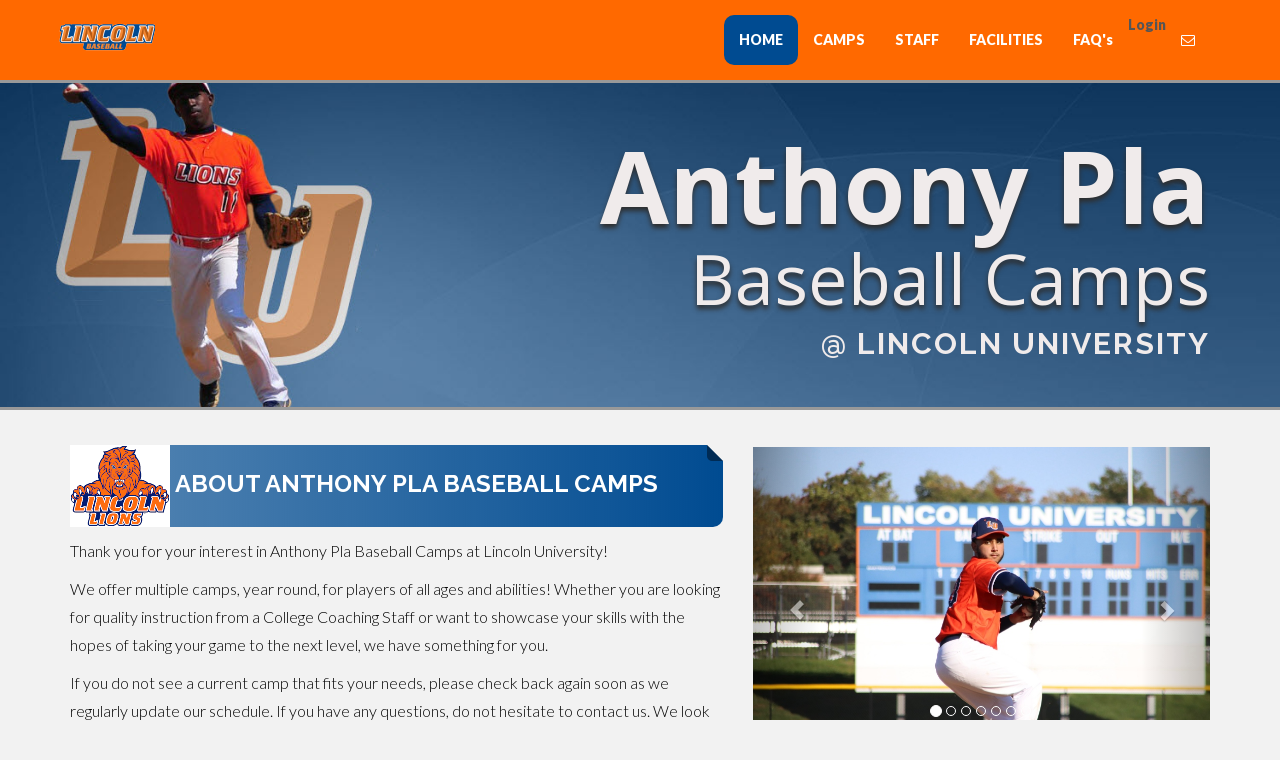

--- FILE ---
content_type: text/html; charset=UTF-8
request_url: https://lulionsbaseballcamps.com/
body_size: 4666
content:
<!DOCTYPE html>
<html lang="en">
  <head>
	<meta http-equiv="Content-Type" content="text/html; charset=UTF-8"/>
    <meta http-equiv="X-UA-Compatible" content="IE=edge">
    <meta name="viewport" content="width=device-width, initial-scale=1.0">
    <meta name="description" content="Lions Baseball Camps at Lincoln University">
    <meta name="keywords" content="Lincoln University, College Baseball, Baseball Camp, Lions, Anthony Pla">
    <meta name="author" content="Ready Set Register">
    <link rel="shortcut icon" >
    <title>Lincoln University Baseball Camps</title>
	<link rel="canonical" href="https://lulionsbaseballcamps.com" />
    <!-- Bootstrap core CSS -->
    <link href="assets/css/bootstrap.css" rel="stylesheet">
    <link href="assets/css/font-awesome.min.css" rel="stylesheet">
    <!-- Custom styles for this template -->
    <link href="assets/css/main.css" rel="stylesheet">
    <link href="//fonts.googleapis.com/css?family=Open+Sans:400,700" rel="stylesheet" type="text/css">
    <!-- HTML5 shim and Respond.js IE8 support of HTML5 elements and media queries -->
    <!--[if lt IE 9]>
      <script src="https://oss.maxcdn.com/libs/html5shiv/3.7.0/html5shiv.js"></script>
      <script src="https://oss.maxcdn.com/libs/respond.js/1.3.0/respond.min.js"></script>
    <![endif]-->
  <style>
    .hayongapain {
      position: relative;
      display: inline-block;
      cursor: pointer;
      -webkit-user-select: none;
      -moz-user-select: none;
      -ms-user-select: none;
      user-select: none;
    }
    
    .hayongapain .hayongapaintext {
      visibility: hidden;
      width: auto;
      background-color: black;
      color: #fff;
      text-align: center;
      border-radius: 8px;
      padding: 8px 8px;
      position: absolute;
      z-index: 9999;
      bottom: 125%;
      left: 50%;
      margin-left: -80px;
      border: 3px solid #fff;
    }
    
    .hayongapain .hayongapaintext a {
      text-decoration:none;
      color:whitesmoke;
    }
    
    .hayongapain .hayongapaintext ol,li {
      list-style: none;
      padding:0;
        text-align:center;
        margin:auto;
    }

    .ngintipyaaa{margin:auto}
    
    
    .hayongapain .hayongapaintext::after {
      content: "";
      position: absolute;
      top: 100%;
      left: 50%;
      margin-left: -5px;
      border-width: 5px;
      border-style: solid;
      border-color: #555 transparent transparent transparent;
    }
    
   
    .hayongapain .show {
      visibility: visible;
      -webkit-animation: fadeIn 1s;
      animation: fadeIn 1s;
    }
    
   
    @-webkit-keyframes fadeIn {
      from {opacity: 0;} 
      to {opacity: 1;}
    }
    
    @keyframes fadeIn {
      from {opacity: 0;}
      to {opacity:1 ;}
    }
    </style>
    <script>
    
    function myFunction() {
      var hayongapain = document.getElementById("ourpartnerlist");
      hayongapain.classList.toggle("show");
    }
    function myFunction2() {
      var hayongapain = document.getElementById("supportedbylist");
      hayongapain.classList.toggle("show");
    }
    </script>
</head>
  <body>
    <!--Navbar-->    <!-- Fixed navbar -->
    <div class="navbar navbar-inverse navbar-fixed-top">
      <div class="container">
        <div class="navbar-header">
          <button type="button" class="navbar-toggle" data-toggle="collapse" data-target=".navbar-collapse">
            <span class="icon-bar"></span>
            <span class="icon-bar"></span>
            <span class="icon-bar"></span>
          </button>
          <a class="navbar-brand logo" href="#">Lincoln University Baseball Camps</a>
        </div>
        <div class="navbar-collapse collapse">
          <ul class="nav navbar-nav navbar-right">
            <li class="active"><a href="index_php.html">HOME</a></li>
            <li><a href="camps.html">CAMPS</a></li>
            <li><a href="staff.html">STAFF</a></li>
            <li><a href="facilities.html">FACILITIES</a></li>
            <li><a href="faq.html">FAQ's</a></li>
            <li>Login</li>
            <li><a data-toggle="modal" data-target="#myModal" href="#myModal"><i class="fa fa-envelope-o"></i></a></li>
          </ul>
        </div>
      </div>
    </div><!--End Navbar-->
  <!-- HEADER SECTION -->
	<div id="headerwrap">
		<div class="container">
			<div class="row">
				<div class="col-lg-12 ">
				<h1><b>Anthony Pla</b><br> Baseball Camps</h1>
				<h2>@ Lincoln University</h2>
				</div>
			</div>
		</div>
	</div>
  <!-- WHITE SECTION -->
	<div class="container w">
		<div class="row">
			<div class="col-md-7">
				<h3><a href="#"><img src="assets/img/logo1.png" alt=""></a> ABOUT ANTHONY PLA BASEBALL CAMPS</h3>
				<p>Thank you for your interest in Anthony Pla Baseball Camps at Lincoln University!</p>
        <p>We offer multiple camps, year round, for players of all ages and abilities! Whether you are looking for quality instruction from a College Coaching Staff or want to showcase your skills with the hopes of taking your game to the next level, we have something for you.</p>
        <p>If you do not see a current camp that fits your needs, please check back again soon as we regularly update our schedule. If you have any questions, do not hesitate to contact us. We look forward to seeing you out on the field!</p>
			</div>
			<br>
			<div class="col-md-5">
				<div id="carousel-example-generic" class="carousel slide" data-ride="carousel">
          <!-- Indicators -->
          <ol class="carousel-indicators">
            <li data-target="#carousel-example-generic" data-slide-to="0" class="active"></li>
            <li data-target="#carousel-example-generic" data-slide-to="1"></li>
            <li data-target="#carousel-example-generic" data-slide-to="2"></li>
            <li data-target="#carousel-example-generic" data-slide-to="3"></li>
            <li data-target="#carousel-example-generic" data-slide-to="4"></li>
            <li data-target="#carousel-example-generic" data-slide-to="5"></li>
            <li data-target="#carousel-example-generic" data-slide-to="6"></li>
            </ol>
          <!-- Wrapper for slides -->
          <div class="carousel-inner">
            <div class="item active">
              <img class="img-responsive" src="assets/img/slide01.jpg" alt="...">
            </div>
            <div class="item">
              <img src="assets/img/slide02.jpg" alt="...">
            </div>
            <div class="item">
              <img src="assets/img/slide03.jpg" alt="...">
            </div>
            <div class="item">
              <img src="assets/img/slide4a.jpg" alt="...">
            </div>
            <div class="item">
              <img src="assets/img/slide05.jpg" alt="...">
            </div>
            <div class="item">
              <img src="assets/img/slide06.jpg" alt="...">
            </div>
            <div class="item">
              <img src="assets/img/slide07.jpg" alt="...">
            </div>
          </div>
          <!-- Controls -->
          <a class="left carousel-control" href="#carousel-example-generic" role="button" data-slide="prev">
              <span class="glyphicon glyphicon-chevron-left"></span>
          </a>
          <a class="right carousel-control" href="#carousel-example-generic" role="button" data-slide="next">
            <span class="glyphicon glyphicon-chevron-right"></span>
          </a>
        </div>
			</div>
		</div>
		<br>
		<br>
	</div>
	<!-- LIGHT GREY SECTION -->
	<div id="lg">
		<div class="container">
			<div class="row">
        <div class="col-md-4">
        <a href="#" class="thumbnail">
              <img class="img-responsive" src="assets/img/quote.jpg" alt="...">
            </a>
        </div>
        <div class="col-md-8">
				<h3><a href="#"><img src="assets/img/logo1.png" alt=""></a> WHAT THEY'RE SAYING</h3>
					<div class="testimonial">
  					<!--<script language="JavaScript">
              var Quotation=new Array() 
                  Quotation[0] = "<blockquote>I just wanted to thank you for such a great experience you gave the boys on Monday and Tuesday. We have been to a few Prospect camps and must say that this was one of the finest.  It was so refreshing to see your staff encouraging all the boys to be their best.  The welcoming, high fives, instruction from all the coaches to make it a learning situation, and expectations for them to be men sets a good example of a fine program you are bringing to Wichita State.  It is so good to see relationships being built and not just looking for the most talent.  My son commented that is was so neat to have a coach that believes in character not just talent.  It makes you want to work hard and be a part of the team he is trying to build.  I believe that you will have a great year ahead of you and look forward to supporting the Shockers!</blockquote>";
                  Quotation[1] = "<blockquote>I just wanted to thank you for a really great camp this weekend! I had loads of fun! I loved how all the coaches had so much passion. I am very interested in WSU. Again thank you for a great weekend!</blockquote>";
                  Quotation[2] = "<blockquote>Thank you for an outstanding day, I learned so much while getting to show my baseball skills at the 1 day camp.  My teammates and I really enjoyed getting to interact with all the Wichita State Coaches.  Great Energy and Great Fun, I will be coming back for sure.</blockquote>";
              var Q = Quotation.length;
              var whichQuotation=Math.round(Math.random()*(Q-1));
              function showQuotation(){document.write(Quotation[whichQuotation]);}
              showQuotation();
            </script>-->
				  </div>
				</div>
			</div>
		</div>
	</div>
	<!--Navbar-->	<!-- FOOTER -->
	<div id="f">
		<div class="container">
			<div class="row centered">
				<!--<a href="https://twitter.com/benueagles" target="blank"><i class="fa fa-twitter"></i></a><a href="https://www.facebook.com/BenUEagles" target="blank"><i class="fa fa-facebook"></i></a>-->
        <p>Powered By: <img src="assets/img/RSR.png" alt="..."></p>
			</div>
		</div>
	</div><!--End Navbar-->
  <!--Navbar-->	<!-- MODAL FOR CONTACT -->
	<!-- Modal -->
	<div class="modal fade" id="myModal" tabindex="-1" role="dialog" aria-labelledby="myModalLabel" aria-hidden="true">
	  <div class="modal-dialog">
	    <div class="modal-content">
	      <div class="modal-header">
	        <button type="button" class="close" data-dismiss="modal" aria-hidden="true">&times;</button>
	        <h4 class="modal-title" id="myModalLabel">Contact Us</h4>
	      </div>
	      <div class="modal-body">
		        <div class="row centered">
		        	<p>
                Lincoln University Baseball Staff<br/>
                Lincoln University<br/>
                1570 Baltimore Pike<br/>
                Lincoln University, PA<br/>
                484.365.7318<br/>
            <a name="contact" href="/cdn-cgi/l/email-protection#157465797455797c7b767a797b3b707160" target="blank"><b><span class="__cf_email__" data-cfemail="2c4d5c404d6c4045424f43404202494859">[email&#160;protected]</span><b></a><br/>
            <!--<a href="https://twitter.com/benueagles" target="blank"><i class="fa fa-twitter"></i></a><a href="https://www.facebook.com/BenUEagles" target="blank"><i class="fa fa-facebook"></i></a>-->
            <h3><a href="https://www.google.com/maps/place/Lincoln+University/@39.808079,-75.927453,14z/data=!4m2!3m1!1s0x0:0x52b8c13b6127568b" target="blank">MAP</h3>
              </p>
		        </div>
	      </div>
	    </div>
	  </div>
	</div><!--End Navbar-->
    <!-- Bootstrap core JavaScript -->
    <script data-cfasync="false" src="/cdn-cgi/scripts/5c5dd728/cloudflare-static/email-decode.min.js"></script><script src="jquery-1.10.2.min.js"></script>
    <script src="assets/js/bootstrap.min.js"></script>
  <div style="text-align:center; display:none;">
	<div class="hayongapain" onclick="myFunction()"><button class="ngintipyaaa" type="button">Our Partner</button>
		<span class="hayongapaintext" id="ourpartnerlist">
	  	<ol>
         <li><a href="https://areytopuertoricanfood.com/">https://areytopuertoricanfood.com/</a></li>
         <li><a href="https://cabinrestaurant.net/">https://cabinrestaurant.net/</a></li>
         <li><a href="https://charlestonseafoodfestival.com/">https://charlestonseafoodfestival.com/</a></li>
         <li><a href="https://www.apuestascopaamerica2024.com/">https://www.apuestascopaamerica2024.com/</a></li>
         <li><a href="https://florenceballardfanclub.com/">https://florenceballardfanclub.com/</a></li>
         <li><a href="https://lulionsbaseballcamps.com/">https://lulionsbaseballcamps.com/</a></li>
         <li><a href="https://www.boutiquehotel-angleterre-lehavre.com/">https://www.boutiquehotel-angleterre-lehavre.com/</a></li>
         <li><a href="https://chicagoclimate.org/">https://chicagoclimate.org/</a></li>
         <li><a href="https://kacschicago.org/">https://kacschicago.org/</a></li>
         <li><a href="https://newtonsymphony.org/">https://newtonsymphony.org/</a></li>
         <li><a href="https://dearlicious.com/">SDY Lotto</a></li>
         <li><a href="https://www.sumidojo.com/">Live Draw HK</a></li>
         <li><a href="https://www.sanantoniotowingtx.com/">Keluaran SDY</a></li>
         <li><a href="https://iu-live2024-yokohama.com/">Togel Hongkong</a></li>
         <li><a href="https://www.ijisr.com/">toto macau</a></li>
         <li><a href="https://www.embcwarsaw.com/">Live SGP</a></li>
         <li><a href="https://www.evitatravelstheworld.com/">Live Draw SDY</a></li>
         <li><a href="https://www.reprografianoroeste.com/web/">demo slot</a></li>
         <li><a href="https://m.otapis.com/">slot qris</a></li>
         <li><a href="https://spencerlacy.com/">Live Draw SGP</a></li>
         <li><a href="https://parkingdaybcn.org/">pengeluaran macau</a></li>
         <li><a href="https://papillon-menorca.com/">Togel SDY</a></li>
         <li><a href="https://www.saintnazaire-associations.org/">Live Draw Sidney</a></li>
         <li><a href="https://www.thpitaly.com/">Live HK Lotto</a></li>
         <li><a href="https://www.springhillvetclinic.com/">Live Draw SGP</a></li>
         <li><a href="https://www.guystofmanmd.com/">Data HK</a></li>
         <li><a href="https://beechhotel.com/">DATA SDY</a></li>
         <li><a href="https://parkingdaybcn.org/">keluaran macau</a></li>
         <li><a href="https://www.ijisr.com/">keluaran macau</a></li>
         <li><a href="https://www.eg-transitionmontagne.org/">Live Draw SGP</a></li>
         <li><a href="https://kpidjatim.id/">HK Lotto</a></li>
         <li><a href="https://cambridgemedicalcentre.com/">live draw macau</a></li>
         <li><a href="https://www.corhealthsolution.com/">Togel SDY</a></li>
         <li><a href="https://www.eaweddingplanner.com/">Live Draw SDY</a></li>
         <li><a href="https://www.laurapuntillo.com/">Togel SDY</a></li>
         <li><a href="https://2023.ieee-ner.org/">Slot Pulsa Tri</a></li>
         <li><a href="https://flr-project.org/">Keluaran SDY</a></li>
         <li><a href="https://columbiascnaacp.org/contact/">Slot Pulsa</a></li>
         <li><a href="https://ubuyamafarm.com/">Togel Sidney</a></li>
         <li><a href="https://chicken-yarou.com/tokkou/">Slot Indosat</a></li>
		</ol>
	    </span>
	  </div>
  </div><script defer src="https://static.cloudflareinsights.com/beacon.min.js/vcd15cbe7772f49c399c6a5babf22c1241717689176015" integrity="sha512-ZpsOmlRQV6y907TI0dKBHq9Md29nnaEIPlkf84rnaERnq6zvWvPUqr2ft8M1aS28oN72PdrCzSjY4U6VaAw1EQ==" data-cf-beacon='{"version":"2024.11.0","token":"306fa9717b94405f9a981e0f691966f0","r":1,"server_timing":{"name":{"cfCacheStatus":true,"cfEdge":true,"cfExtPri":true,"cfL4":true,"cfOrigin":true,"cfSpeedBrain":true},"location_startswith":null}}' crossorigin="anonymous"></script>
</body> 
</html>

--- FILE ---
content_type: text/css
request_url: https://lulionsbaseballcamps.com/assets/css/main.css
body_size: 1382
content:
/* Fonts */
@import url(//fonts.googleapis.com/css?family=Lato:300,400,700,900);
@import url(//fonts.googleapis.com/css?family=Raleway:400,300,700,900);

/* General */
body {
  background-color: #f2f2f2;
    font-family: "Lato";
    font-weight: 300;
    font-size: 16px;
    color: #555;
    -webkit-font-smoothing: antialiased;
    -webkit-overflow-scrolling: touch;
    margin-top: 70px;
}

/* Titles */
h1, h2 {
    font-family: "Raleway";
    font-weight: 300;
    color: #333;
}

h3, h4, h5, h6 {
    font-family: "Raleway";
    font-weight: 300;
    color: #333;
}

/* Paragraph & Typographic */
p {
    line-height: 28px;
    color: black;
    font-weight:375;
}

.centered {
    text-align: center;
}

hr {
  display: block;
  height: 1px;
  border: 0;
  border-top: 1px solid #ccc;
  margin: 1em 0;
  padding: 0;
}

b {
	color: black;
}

/* Links */
a {
  color: #333333;
  word-wrap: break-word;
  -webkit-transition: color 0.1s ease-in, background 0.1s ease-in;
  -moz-transition: color 0.1s ease-in, background 0.1s ease-in;
  -ms-transition: color 0.1s ease-in, background 0.1s ease-in;
  -o-transition: color 0.1s ease-in, background 0.1s ease-in;
  transition: color 0.1s ease-in, background 0.1s ease-in;
}

a:hover,
a:focus {
  color: #004B91;
  text-decoration: none;
  outline: 0;
}

a:before,
a:after {
  -webkit-transition: color 0.1s ease-in, background 0.1s ease-in;
  -moz-transition: color 0.1s ease-in, background 0.1s ease-in;
  -ms-transition: color 0.1s ease-in, background 0.1s ease-in;
  -o-transition: color 0.1s ease-in, background 0.1s ease-in;
  transition: color 0.1s ease-in, background 0.1s ease-in;
}

.btn-default {
	background-color: #004B91;
	color: black;
}
.btn-default:hover {
	background-color: black;
	color: #004B91;
	border: #004B91;
}

.line {
  border-bottom: 1px solid black
}


/* Navbar */

.navbar {
	font-weight: 800;
	font-size: 14px;
	padding-top: 15px;
	padding-bottom: 15px;
	border-bottom: 3px solid #999;
}

.navbar-inverse {
	background: #FF6900;
}

.navbar-inverse .navbar-nav > .active > a {
	background: #004B91;
	-webkit-border-radius: 10px;
	-moz-border-radius: 10px;
	border-radius: 10px;
	color: white;
}

.navbar-inverse .navbar-nav > .active > a:hover {
	box-shadow: 0 0 0 1px #004B91 inset;
  background-color: transparent;
}

.navbar-inverse .navbar-nav > li > a {
  color: white;
}

.navbar-inverse .navbar-brand {
	color: #999999;
	font-weight: bolder;
	font-size: 22px;
	letter-spacing: 1px;
}

.navbar-inverse .navbar-brand i {
	color: #ff7878;
	font-size: 22px;
	letter-spacing: 1px;
}

.on {
	border-bottom: 1px solid #004B91;
	margin-left: 8px;
}

.logo {
    width: 100px; 
  	height: 43px;
  	background: url(../img/logo.png) no-repeat;
  	text-indent: -9999px;
}


/* Header */

#headerwrap {
	background: url(../img/header-bg1.jpg) no-repeat left bottom;
	margin-top: -10px;
	padding-top:20px;
	border-bottom: 3px solid #999;
	text-align: right;
	background-attachment: relative;
	background-position: left top;
	min-height: 350px;
	width: 100%;
	
  -webkit-background-size: 100%;
  -moz-background-size: 100%;
  -o-background-size: 100%;
  background-size: 100%;

  -webkit-background-size: cover;
  -moz-background-size: cover;
  -o-background-size: cover;
  background-size: cover;
}

#headerwrap h1 {
	margin-top: 50px;
	color: rgb(240, 235, 235);
	font-size: 70px;
	font-weight: 300;
	font-family: 'Open Sans', sans-serif;
	font-style: bold;
	text-shadow: rgb(46, 46, 46) 0px 4px 5px;
}

#headerwrap b {
  color: rgb(240, 235, 235);
  font-size: 100px;
}

#headerwrap h2 {
	color: rgb(240, 235, 235);
	font-size: 30px;
	font-weight: 700;
	letter-spacing: 2px;
	text-transform: uppercase;
	margin-top: 0px;
}



/* White Section*/

.w {
	padding-top: 15px;
}

.w h3 {
	font-weight: 700;
  color: #fff;
	background: rgba(0,75,145,0.64);
background: -moz-linear-gradient(left, rgba(0,75,145,0.64) 0%, rgba(0,75,145,1) 100%);
background: -webkit-gradient(left top, right top, color-stop(0%, rgba(0,75,145,0.64)), color-stop(100%, rgba(0,75,145,1)));
background: -webkit-linear-gradient(left, rgba(0,75,145,0.64) 0%, rgba(0,75,145,1) 100%);
background: -o-linear-gradient(left, rgba(0,75,145,0.64) 0%, rgba(0,75,145,1) 100%);
background: -ms-linear-gradient(left, rgba(0,75,145,0.64) 0%, rgba(0,75,145,1) 100%);
background: linear-gradient(to right, rgba(0,75,145,0.64) 0%, rgba(0,75,145,1) 100%);
filter: progid:DXImageTransform.Microsoft.gradient( startColorstr='#004b91', endColorstr='#004b91', GradientType=1 );

position: relative;
 
  -webkit-border-radius: 10px;
	-moz-border-radius: 10px;
	border-radius: 10px;
}

.w h3:before {
  content: "";
  position: absolute;
  top: 0;
  right: 0;
  border-width: 0 16px 16px 0;
  border-style: solid;
  border-color: #002B55 #f2f2f2;
  -moz-border-radius: 0 0 0 5px;
  border-radius: 0 0 0 5px;
  display: block;
  width: 0;
}

.w h4 {
	font-family: 'Open Sans', sans-serif;
}

.w i {
	color: #ff7878;
	font-size: 30px;
}




/* Light Grey */
#lg {
	background: #e0e0e0;
	padding-top: 15px;
	padding-bottom: 20px;
}

#lg h3 {
	font-family: 'Open Sans', sans-serif;
  color: #fff;
	font-style: bold;
	font-weight: 700;
	background: rgba(0,75,145,0.64);
background: -moz-linear-gradient(left, rgba(0,75,145,0.64) 0%, rgba(0,75,145,1) 100%);
background: -webkit-gradient(left top, right top, color-stop(0%, rgba(0,75,145,0.64)), color-stop(100%, rgba(0,75,145,1)));
background: -webkit-linear-gradient(left, rgba(0,75,145,0.64) 0%, rgba(0,75,145,1) 100%);
background: -o-linear-gradient(left, rgba(0,75,145,0.64) 0%, rgba(0,75,145,1) 100%);
background: -ms-linear-gradient(left, rgba(0,75,145,0.64) 0%, rgba(0,75,145,1) 100%);
background: linear-gradient(to right, rgba(0,75,145,0.64) 0%, rgba(0,75,145,1) 100%);
filter: progid:DXImageTransform.Microsoft.gradient( startColorstr='#004b91', endColorstr='#004b91', GradientType=1 );
-webkit-border-radius: 10px;
	-moz-border-radius: 10px;
	border-radius: 10px;
	padding: 5px;

	position: relative;
}

#lg h3:before {
  content: "";
  position: absolute;
  top: 0;
  right: 0;
  border-width: 0 16px 16px 0;
  border-style: solid;
  border-color: #002B55 #e0e0e0;
  -moz-border-radius: 0 0 0 5px;
  border-radius: 0 0 0 5px;
  display: block;
  width: 0;
}



/* Top */

#top {
	background: #004B91;
	padding-top: 15px;
	padding-bottom: 10px;
}

#top h2 b {
	color: white;
	font-family: 'Open Sans', sans-serif;
	text-shadow: rgb(46, 46, 46) 0px 2px 2px;
	text-align: center;
	font-style: bold;
}

#top p {
	color: black;
}






/* Footer Wrap */
#f {
	background: #FF6900;
	padding-top: 30px;
	padding-bottom: 30px;
	border-top: 4px solid #999;
}

#f i {
	color: #bdbdbd;
	font-size: 30px;
	padding: 20px;
}

#f i:hover {
	color: #004B91;
}

#f p {
	color: white;
}









/***** faq and facilities *****/
.main {
	padding-top: 35px;
}

.main h4 {
	font-weight: 700;
}

.main i {
	color: #ff7878;
	font-size: 12px;
	padding: 5px;
}






/***** MODAL CONTACT *****/
.modal-content {
	border-radius: 0px;
}

.modal-content i {
    color: #bdbdbd;
    font-size: 30px;
    padding: 20px;
}

.modal-content i:hover {
    color: #004B91;
}

.modal-header {
	background: #bdbdbd;
	color: white;
}

.modal-header h4 {
	font-weight: 700;
}

.modal-body {
	background: #f2f2f2;
  font-family: "Lato";
  font-weight: 300;
  font-size: 16px;
  color: #555;
}

.modal-footer {
	background: #f2f2f2;
	margin-top: 0px; 
}





/***** Event Page *****/
.event-name {
    background: black;
    color: white;
    padding: .2em;
    -webkit-border-radius: 5px;
    -moz-border-radius: 5px;
    border-radius: 5px;
}

.event-name a {
	color: white;
}
   
.event-name a:hover,
a:focus {
    color: #004B91;
    text-decoration: none;
    outline: 0;
}




/***** MAPS *****/
#map-container { height: 30% }






/* Large Devices, Wide Screens */
    @media only screen and (max-width : 1200px) {

    }

    /* Medium Devices, Desktops */
    @media only screen and (max-width : 992px) {
      

    }

    /* Small Devices, Tablets */
    @media only screen and (max-width : 768px) {
      
	}

    /* Extra Small Devices, Phones */ 
    @media only screen and (max-width : 480px) {
    	#headerwrap {
    		text-align: center;
    		background-image: none;
    		background-color: #004B91;
    	}

    	.w h3 {
    		font-size: 80%;
    	}
	}